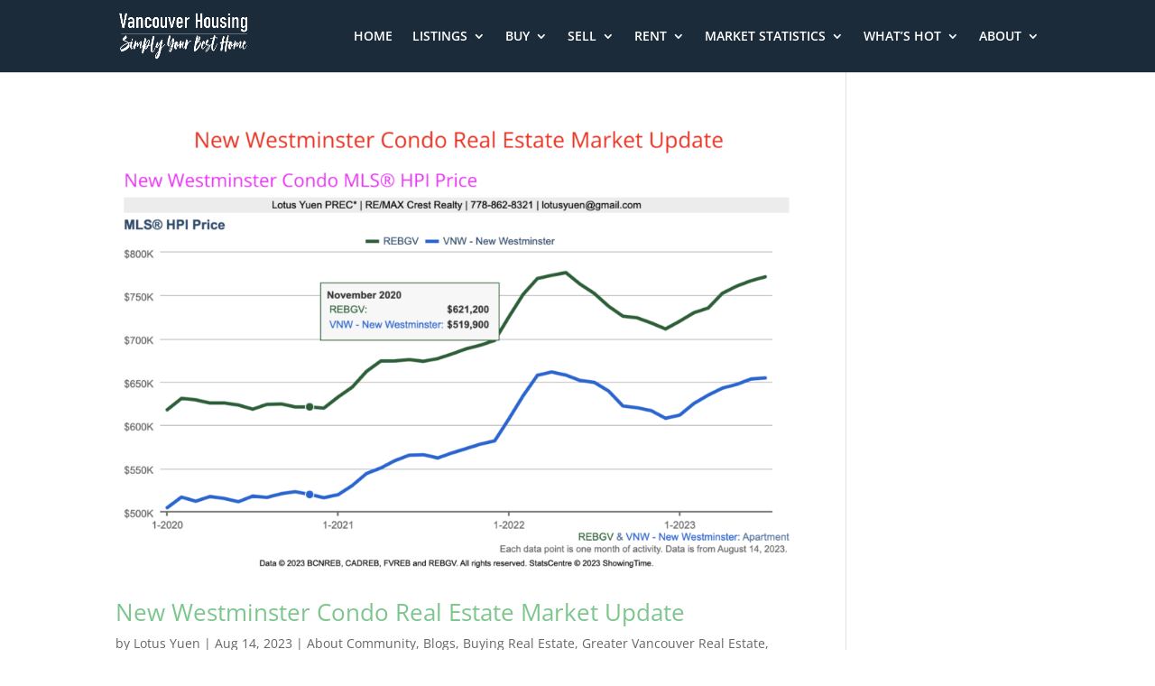

--- FILE ---
content_type: text/html; charset=UTF-8
request_url: https://www.vancouver-housing.ca/category/greater-vancouver-real-estate/
body_size: 6487
content:
<!DOCTYPE html><html lang="en-US"><head><meta charset="UTF-8" /><meta http-equiv="X-UA-Compatible" content="IE=edge"><link rel="pingback" href="https://www.vancouver-housing.ca/xmlrpc.php" /> <script type="text/javascript">document.documentElement.className = 'js';</script> <link rel="preconnect" href="https://fonts.gstatic.com" crossorigin /><meta name='robots' content='index, follow, max-image-preview:large, max-snippet:-1, max-video-preview:-1' /> <script type="text/javascript">let jqueryParams=[],jQuery=function(r){return jqueryParams=[...jqueryParams,r],jQuery},$=function(r){return jqueryParams=[...jqueryParams,r],$};window.jQuery=jQuery,window.$=jQuery;let customHeadScripts=!1;jQuery.fn=jQuery.prototype={},$.fn=jQuery.prototype={},jQuery.noConflict=function(r){if(window.jQuery)return jQuery=window.jQuery,$=window.jQuery,customHeadScripts=!0,jQuery.noConflict},jQuery.ready=function(r){jqueryParams=[...jqueryParams,r]},$.ready=function(r){jqueryParams=[...jqueryParams,r]},jQuery.load=function(r){jqueryParams=[...jqueryParams,r]},$.load=function(r){jqueryParams=[...jqueryParams,r]},jQuery.fn.ready=function(r){jqueryParams=[...jqueryParams,r]},$.fn.ready=function(r){jqueryParams=[...jqueryParams,r]};</script> <link media="all" href="https://www.vancouver-housing.ca/wp-content/cache/autoptimize/css/autoptimize_c83fb5d8943e1c72fe5881eec31e792d.css" rel="stylesheet"><title>Greater Vancouver Real Estate Archives - Vancouver-Housing.ca - Vancouver Home and Real Estate</title><link rel="canonical" href="https://www.vancouver-housing.ca/category/greater-vancouver-real-estate/" /><link rel="next" href="https://www.vancouver-housing.ca/category/greater-vancouver-real-estate/page/2/" /><meta property="og:locale" content="en_US" /><meta property="og:type" content="article" /><meta property="og:title" content="Greater Vancouver Real Estate Archives - Vancouver-Housing.ca - Vancouver Home and Real Estate" /><meta property="og:description" content="Real Estates and house, duplex, condo in Greater Vancouver" /><meta property="og:url" content="https://www.vancouver-housing.ca/category/greater-vancouver-real-estate/" /><meta property="og:site_name" content="Vancouver-Housing.ca - Vancouver Home and Real Estate" /><meta name="twitter:card" content="summary_large_image" /><link rel="alternate" type="application/rss+xml" title="Vancouver-Housing.ca - Vancouver Home and Real Estate &raquo; Feed" href="https://www.vancouver-housing.ca/feed/" /><link rel="alternate" type="application/rss+xml" title="Vancouver-Housing.ca - Vancouver Home and Real Estate &raquo; Greater Vancouver Real Estate Category Feed" href="https://www.vancouver-housing.ca/category/greater-vancouver-real-estate/feed/" /><meta content="Divi v.4.27.4" name="generator"/><link rel='stylesheet' id='a3a3_lazy_load-css' href='//www.vancouver-housing.ca/wp-content/uploads/sass/a3_lazy_load.min.css?ver=1589142431' type='text/css' media='all' /><link rel="https://api.w.org/" href="https://www.vancouver-housing.ca/wp-json/" /><link rel="alternate" title="JSON" type="application/json" href="https://www.vancouver-housing.ca/wp-json/wp/v2/categories/14" /><meta name="google-site-verification" content="zxVtNPx0Jaxu3dKfoJ0F9_mZc3047JgtK3hnIECAgoE" />  <script type="application/ld+json">[{"@context":"http:\/\/schema.org\/","@type":"WPHeader","url":"","headline":"Category: Greater Vancouver Real Estate","description":"Real Estates and house, duplex, condo in Greater Vancouver"},{"@context":"http:\/\/schema.org\/","@type":"WPFooter","url":"","headline":"Category: Greater Vancouver Real Estate","description":"Real Estates and house, duplex, condo in Greater Vancouver"}]</script>  <script type="application/ld+json">{"@context":"https:\/\/schema.org\/","@type":"CollectionPage","headline":"Greater Vancouver Real Estate Category","description":"Real Estates and house, duplex, condo in Greater Vancouver\n","url":"https:\/\/www.vancouver-housing.ca\/category\/about-community\/","sameAs":[],"hasPart":[{"@context":"https:\/\/schema.org\/","@type":"BlogPosting","mainEntityOfPage":{"@type":"WebPage","@id":"https:\/\/www.vancouver-housing.ca\/new-westminster-condo-real-estate-market-update\/"},"url":"https:\/\/www.vancouver-housing.ca\/new-westminster-condo-real-estate-market-update\/","headline":"New Westminster Condo Real Estate Market Update","datePublished":"2023-08-14T15:35:23-07:00","dateModified":"2023-08-14T15:40:57-07:00","publisher":{"@type":"Organization","@id":"https:\/\/www.vancouver-housing.ca\/#organization","name":"Vancouver-Housing.ca","logo":{"@type":"ImageObject","url":"https:\/\/www.vancouver-housing.ca\/wp-content\/uploads\/2020\/05\/Vancouver-Housing-Logo-512x512-2.png","width":600,"height":60}},"image":{"@type":"ImageObject","url":"https:\/\/www.vancouver-housing.ca\/wp-content\/uploads\/2023\/08\/New-Westminster-Condo-Market-Update.png","width":1616,"height":1066},"articleSection":"About Community","description":"New Westminster's dynamic condo real estate market with the latest and most comprehensive statistics at your fingertips. Dive into the intricate tapestry of trends, figures, and insights that define the landscape of condo sales, prices, and demand in this charming corner of British Columbia. Unveil the market's secrets, guided","author":{"@type":"Person","name":"Lotus Yuen","url":"https:\/\/www.vancouver-housing.ca\/author\/Lotus%20Yuen\/","image":{"@type":"ImageObject","url":"https:\/\/secure.gravatar.com\/avatar\/7a594193bbe9e261f26ae42bad9895ec?s=96&d=mm&r=g","height":96,"width":96},"sameAs":["http:\/\/www.Vancouver-Housing.ca"]}}]}</script> <meta name="viewport" content="width=device-width, initial-scale=1.0, maximum-scale=1.0, user-scalable=0" />  <script type="application/ld+json">{
    "@context": "http://schema.org",
    "@type": "BreadcrumbList",
    "itemListElement": [
        {
            "@type": "ListItem",
            "position": 1,
            "item": {
                "@id": "https://www.vancouver-housing.ca",
                "name": "Home"
            }
        },
        {
            "@type": "ListItem",
            "position": 2,
            "item": {
                "@id": "https://www.vancouver-housing.ca/category/greater-vancouver-real-estate/",
                "name": "Greater Vancouver Real Estate"
            }
        }
    ]
}</script> <link rel="icon" href="https://www.vancouver-housing.ca/wp-content/uploads/2020/05/cropped-Vancouver-Housing-Logo-512x512-2-32x32.png" sizes="32x32" /><link rel="icon" href="https://www.vancouver-housing.ca/wp-content/uploads/2020/05/cropped-Vancouver-Housing-Logo-512x512-2-192x192.png" sizes="192x192" /><link rel="apple-touch-icon" href="https://www.vancouver-housing.ca/wp-content/uploads/2020/05/cropped-Vancouver-Housing-Logo-512x512-2-180x180.png" /><meta name="msapplication-TileImage" content="https://www.vancouver-housing.ca/wp-content/uploads/2020/05/cropped-Vancouver-Housing-Logo-512x512-2-270x270.png" /></head><body data-rsssl=1 class="archive category category-greater-vancouver-real-estate category-14 et_color_scheme_green et_pb_button_helper_class et_fullwidth_secondary_nav et_fixed_nav et_show_nav et_primary_nav_dropdown_animation_expand et_secondary_nav_dropdown_animation_fade et_header_style_left et_pb_footer_columns4 et_cover_background et_pb_gutter osx et_pb_gutters3 et_smooth_scroll et_right_sidebar et_divi_theme et-db"><div id="page-container"><header id="main-header" data-height-onload="66"><div class="container clearfix et_menu_container"><div class="logo_container"> <span class="logo_helper"></span> <a href="https://www.vancouver-housing.ca/"> <img src="https://www.vancouver-housing.ca/wp-content/uploads/2020/04/Logo-Icon.png" width="743" height="275" alt="Vancouver-Housing.ca - Vancouver Home and Real Estate" id="logo" data-height-percentage="66" /> </a></div><div id="et-top-navigation" data-height="66" data-fixed-height="40"><nav id="top-menu-nav"><ul id="top-menu" class="nav"><li id="menu-item-39423" class="menu-item menu-item-type-post_type menu-item-object-page menu-item-home menu-item-39423"><a href="https://www.vancouver-housing.ca/">HOME</a></li><li id="menu-item-6211" class="mega-menu menu-item menu-item-type-custom menu-item-object-custom menu-item-has-children menu-item-6211"><a href="#">LISTINGS</a><ul class="sub-menu"><li id="menu-item-6272" class="menu-item menu-item-type-custom menu-item-object-custom menu-item-has-children menu-item-6272"><a href="#">EXPLORE</a><ul class="sub-menu"><li id="menu-item-6320" class="menu-item menu-item-type-post_type menu-item-object-page menu-item-6320"><a href="https://www.vancouver-housing.ca/featured-listing/">Featured Listing</a></li><li id="menu-item-6371" class="menu-item menu-item-type-post_type menu-item-object-page menu-item-6371"><a href="https://www.vancouver-housing.ca/mls-search/">MLS Search</a></li><li id="menu-item-39434" class="menu-item menu-item-type-post_type menu-item-object-page menu-item-39434"><a href="https://www.vancouver-housing.ca/featured-listing/listing-we-sold/">Listing We Sold</a></li></ul></li><li id="menu-item-6273" class="menu-item menu-item-type-custom menu-item-object-custom menu-item-has-children menu-item-6273"><a href="#">NEIGHBOURHOODS</a><ul class="sub-menu"><li id="menu-item-39378" class="menu-item menu-item-type-post_type menu-item-object-page menu-item-39378"><a href="https://www.vancouver-housing.ca/featured-listing/burnaby-mls-listings/">Burnaby</a></li><li id="menu-item-39380" class="menu-item menu-item-type-post_type menu-item-object-page menu-item-39380"><a href="https://www.vancouver-housing.ca/featured-listing/coquitlam-mls-listings/">Coquitlam</a></li><li id="menu-item-39382" class="menu-item menu-item-type-post_type menu-item-object-page menu-item-39382"><a href="https://www.vancouver-housing.ca/featured-listing/delta-mls-listings/">Delta</a></li><li id="menu-item-39381" class="menu-item menu-item-type-post_type menu-item-object-page menu-item-39381"><a href="https://www.vancouver-housing.ca/new-westminster-mls-listings/">New Westminster</a></li><li id="menu-item-39377" class="menu-item menu-item-type-post_type menu-item-object-page menu-item-39377"><a href="https://www.vancouver-housing.ca/featured-listing/richmond-mls-listings/">Richmond</a></li><li id="menu-item-39376" class="menu-item menu-item-type-post_type menu-item-object-page menu-item-39376"><a href="https://www.vancouver-housing.ca/featured-listing/surrey-mls-listings/">Surrey</a></li><li id="menu-item-39374" class="menu-item menu-item-type-post_type menu-item-object-page menu-item-39374"><a href="https://www.vancouver-housing.ca/featured-listing/vancouver-mls-listings/">Vancouver</a></li></ul></li><li id="menu-item-39386" class="menu-item menu-item-type-custom menu-item-object-custom menu-item-has-children menu-item-39386"><a href="#">HOT LOCATIONS</a><ul class="sub-menu"><li id="menu-item-39379" class="menu-item menu-item-type-post_type menu-item-object-page menu-item-39379"><a href="https://www.vancouver-housing.ca/featured-listing/metrotown-mls-listings/">Burnaby Metrotown</a></li><li id="menu-item-39375" class="menu-item menu-item-type-post_type menu-item-object-page menu-item-39375"><a href="https://www.vancouver-housing.ca/featured-listing/vancouver-downtown-mls-listings/">Vancouver Downtown</a></li><li id="menu-item-39398" class="menu-item menu-item-type-post_type menu-item-object-page menu-item-39398"><a href="https://www.vancouver-housing.ca/featured-listing/vancouver-east-mls-listings/">Vancouver East</a></li><li id="menu-item-39399" class="menu-item menu-item-type-post_type menu-item-object-page menu-item-39399"><a href="https://www.vancouver-housing.ca/featured-listing/vancouver-west-mls-listings/">Vancouver West</a></li></ul></li></ul></li><li id="menu-item-6212" class="menu-item menu-item-type-custom menu-item-object-custom menu-item-has-children menu-item-6212"><a href="#">BUY</a><ul class="sub-menu"><li id="menu-item-39410" class="menu-item menu-item-type-post_type menu-item-object-page menu-item-39410"><a href="https://www.vancouver-housing.ca/buyer-services/">Buyer Services</a></li><li id="menu-item-38639" class="menu-item menu-item-type-post_type menu-item-object-page menu-item-38639"><a href="https://www.vancouver-housing.ca/buyer-services/be-smart-house-buyer/">Be Smart Buyer</a></li><li id="menu-item-38863" class="menu-item menu-item-type-post_type menu-item-object-page menu-item-38863"><a href="https://www.vancouver-housing.ca/buyer-services/school-catchment/">School Catchment</a></li></ul></li><li id="menu-item-6213" class="menu-item menu-item-type-custom menu-item-object-custom menu-item-has-children menu-item-6213"><a href="#">SELL</a><ul class="sub-menu"><li id="menu-item-39407" class="menu-item menu-item-type-post_type menu-item-object-page menu-item-39407"><a href="https://www.vancouver-housing.ca/seller-services/">Seller Services</a></li><li id="menu-item-38638" class="menu-item menu-item-type-post_type menu-item-object-page menu-item-38638"><a href="https://www.vancouver-housing.ca/seller-services/be-smart-house-seller/">Be Smart Seller</a></li><li id="menu-item-38992" class="menu-item menu-item-type-post_type menu-item-object-page menu-item-38992"><a href="https://www.vancouver-housing.ca/seller-services/free-property-evaluation/">Free Property Evaluation</a></li></ul></li><li id="menu-item-6214" class="menu-item menu-item-type-custom menu-item-object-custom menu-item-has-children menu-item-6214"><a href="#">RENT</a><ul class="sub-menu"><li id="menu-item-39408" class="menu-item menu-item-type-post_type menu-item-object-page menu-item-39408"><a href="https://www.vancouver-housing.ca/landlord-services/">Landlord Services</a></li><li id="menu-item-38862" class="menu-item menu-item-type-post_type menu-item-object-page menu-item-38862"><a href="https://www.vancouver-housing.ca/landlord-services/be-smart-landlord/">Be Smart Landlord</a></li><li id="menu-item-38991" class="menu-item menu-item-type-post_type menu-item-object-page menu-item-38991"><a href="https://www.vancouver-housing.ca/seller-services/free-property-evaluation/">Free Property Evaluation</a></li></ul></li><li id="menu-item-39979" class="mega-menu menu-item menu-item-type-custom menu-item-object-custom menu-item-has-children menu-item-39979"><a href="#">MARKET STATISTICS</a><ul class="sub-menu"><li id="menu-item-39986" class="menu-item menu-item-type-custom menu-item-object-custom menu-item-has-children menu-item-39986"><a href="#">Burnaby</a><ul class="sub-menu"><li id="menu-item-39975" class="menu-item menu-item-type-post_type menu-item-object-post menu-item-39975"><a href="https://www.vancouver-housing.ca/burnaby-detached-house-real-estate-market-update/">Detached House Real Estate Market Update</a></li><li id="menu-item-39974" class="menu-item menu-item-type-post_type menu-item-object-post menu-item-39974"><a href="https://www.vancouver-housing.ca/burnaby-townhouse-real-estate-market-update/">Townhouse Real Estate Market Update</a></li><li id="menu-item-39973" class="menu-item menu-item-type-post_type menu-item-object-post menu-item-39973"><a href="https://www.vancouver-housing.ca/burnaby-condo-real-estate-market-update/">Condo Real Estate Market Update</a></li></ul></li><li id="menu-item-39987" class="menu-item menu-item-type-custom menu-item-object-custom menu-item-has-children menu-item-39987"><a href="#">Vancouver</a><ul class="sub-menu"><li id="menu-item-39985" class="menu-item menu-item-type-post_type menu-item-object-post menu-item-39985"><a href="https://www.vancouver-housing.ca/vancouver-house-real-estate-market-update/">Detached House Real Estate Market Update</a></li><li id="menu-item-40031" class="menu-item menu-item-type-post_type menu-item-object-post menu-item-40031"><a href="https://www.vancouver-housing.ca/vancouver-townhouse-real-estate-market-update/">Townhouse Real Estate Market Update</a></li><li id="menu-item-40030" class="menu-item menu-item-type-post_type menu-item-object-post menu-item-40030"><a href="https://www.vancouver-housing.ca/vancouver-condo-real-estate-market-update/">Condo Real Estate Market Update</a></li></ul></li><li id="menu-item-40088" class="menu-item menu-item-type-custom menu-item-object-custom menu-item-has-children menu-item-40088"><a href="#">Richmond</a><ul class="sub-menu"><li id="menu-item-40091" class="menu-item menu-item-type-post_type menu-item-object-post menu-item-40091"><a href="https://www.vancouver-housing.ca/richmond-detached-house-real-estate-market-update/">Detached House Real Estate Market Update</a></li><li id="menu-item-40090" class="menu-item menu-item-type-post_type menu-item-object-post menu-item-40090"><a href="https://www.vancouver-housing.ca/richmond-townhouse-real-estate-market-update/">Townhouse Real Estate Market Update</a></li><li id="menu-item-40089" class="menu-item menu-item-type-post_type menu-item-object-post menu-item-40089"><a href="https://www.vancouver-housing.ca/richmond-condo-real-estate-market-update/">Condo Real Estate Market Update</a></li></ul></li><li id="menu-item-40146" class="menu-item menu-item-type-custom menu-item-object-custom menu-item-has-children menu-item-40146"><a href="#">Coquitlam</a><ul class="sub-menu"><li id="menu-item-40149" class="menu-item menu-item-type-post_type menu-item-object-post menu-item-40149"><a href="https://www.vancouver-housing.ca/coquitlam-detached-house-real-estate-market-update/">Detached House Real Estate Market Update</a></li><li id="menu-item-40148" class="menu-item menu-item-type-post_type menu-item-object-post menu-item-40148"><a href="https://www.vancouver-housing.ca/coquitlam-townhouse-real-estate-market-update/">Townhouse Real Estate Market Update</a></li><li id="menu-item-40147" class="menu-item menu-item-type-post_type menu-item-object-post menu-item-40147"><a href="https://www.vancouver-housing.ca/coquitlam-condo-real-estate-market-update/">Condo Real Estate Market Update</a></li></ul></li><li id="menu-item-40211" class="menu-item menu-item-type-custom menu-item-object-custom menu-item-has-children menu-item-40211"><a href="#">New Westminster</a><ul class="sub-menu"><li id="menu-item-40212" class="menu-item menu-item-type-post_type menu-item-object-post menu-item-40212"><a href="https://www.vancouver-housing.ca/new-westminster-detached-house-real-estate-market-update/">Detached House Real Estate Market Update</a></li><li id="menu-item-40246" class="menu-item menu-item-type-post_type menu-item-object-post menu-item-40246"><a href="https://www.vancouver-housing.ca/new-westminster-townhouse-real-estate-market-update/">Townhouse Real Estate Market Update</a></li><li id="menu-item-40258" class="menu-item menu-item-type-post_type menu-item-object-post menu-item-40258"><a href="https://www.vancouver-housing.ca/new-westminster-condo-real-estate-market-update/">Condo Real Estate Market Update</a></li></ul></li></ul></li><li id="menu-item-38164" class="menu-item menu-item-type-custom menu-item-object-custom menu-item-has-children menu-item-38164"><a href="#">WHAT&#8217;S HOT</a><ul class="sub-menu"><li id="menu-item-39449" class="menu-item menu-item-type-post_type menu-item-object-page menu-item-39449"><a href="https://www.vancouver-housing.ca/news/open-house/">Open House This Week</a></li><li id="menu-item-39448" class="menu-item menu-item-type-post_type menu-item-object-page menu-item-39448"><a href="https://www.vancouver-housing.ca/news/">News</a></li></ul></li><li id="menu-item-6215" class="menu-item menu-item-type-custom menu-item-object-custom menu-item-has-children menu-item-6215"><a href="#">ABOUT</a><ul class="sub-menu"><li id="menu-item-38549" class="menu-item menu-item-type-post_type menu-item-object-page menu-item-38549"><a href="https://www.vancouver-housing.ca/contact-us/why-choose-us-as-your-realtor/">Why Choose Us?</a></li><li id="menu-item-6216" class="menu-item menu-item-type-custom menu-item-object-custom menu-item-6216"><a href="#">Contact Us</a></li></ul></li></ul></nav><div id="et_mobile_nav_menu"><div class="mobile_nav closed"> <span class="select_page">Select Page</span> <span class="mobile_menu_bar mobile_menu_bar_toggle"></span></div></div></div></div></header><div id="et-main-area"><div id="main-content"><div class="container"><div id="content-area" class="clearfix"><div id="left-area"><article id="post-40256" class="et_pb_post post-40256 post type-post status-publish format-standard has-post-thumbnail hentry category-about-community category-6 category-buying-real-estate category-greater-vancouver-real-estate category-market-report category-market-statistics category-new-westminster-greater-vancouver-real-estate category-new-westminster category-new-westminster-market-statistics"> <a class="entry-featured-image-url" href="https://www.vancouver-housing.ca/new-westminster-condo-real-estate-market-update/"> <img src="https://www.vancouver-housing.ca/wp-content/uploads/2023/08/New-Westminster-Condo-Market-Update-1080x675.png" alt="New Westminster Condo Real Estate Market Update" class="" width="1080" height="675" srcset="https://www.vancouver-housing.ca/wp-content/uploads/2023/08/New-Westminster-Condo-Market-Update-980x646.png 980w, https://www.vancouver-housing.ca/wp-content/uploads/2023/08/New-Westminster-Condo-Market-Update-480x317.png 480w" sizes="(min-width: 0px) and (max-width: 480px) 480px, (min-width: 481px) and (max-width: 980px) 980px, (min-width: 981px) 1080px, 100vw" /> </a><h2 class="entry-title"><a href="https://www.vancouver-housing.ca/new-westminster-condo-real-estate-market-update/">New Westminster Condo Real Estate Market Update</a></h2><p class="post-meta"> by <span class="author vcard"><a href="https://www.vancouver-housing.ca/author/Lotus%20Yuen/" title="Posts by Lotus Yuen" rel="author">Lotus Yuen</a></span> | <span class="published">Aug 14, 2023</span> | <a href="https://www.vancouver-housing.ca/category/about-community/" rel="category tag">About Community</a>, <a href="https://www.vancouver-housing.ca/category/%e5%8d%9a%e5%ae%a2/" rel="category tag">Blogs</a>, <a href="https://www.vancouver-housing.ca/category/%e5%8d%9a%e5%ae%a2/buying-real-estate/" rel="category tag">Buying Real Estate</a>, <a href="https://www.vancouver-housing.ca/category/greater-vancouver-real-estate/" rel="category tag">Greater Vancouver Real Estate</a>, <a href="https://www.vancouver-housing.ca/category/market-report/" rel="category tag">Market Report</a>, <a href="https://www.vancouver-housing.ca/category/market-report/market-statistics/" rel="category tag">Market Statistics</a>, <a href="https://www.vancouver-housing.ca/category/greater-vancouver-real-estate/new-westminster-greater-vancouver-real-estate/" rel="category tag">New Westminster</a>, <a href="https://www.vancouver-housing.ca/category/about-community/new-westminster/" rel="category tag">New Westminster</a>, <a href="https://www.vancouver-housing.ca/category/market-report/market-statistics/new-westminster-market-statistics/" rel="category tag">New Westminster</a></p>New Westminster&#8217;s dynamic condo real estate market with the latest and most comprehensive statistics at your fingertips. Dive into the intricate tapestry of trends, figures, and insights that define the landscape of condo sales, prices, and demand in this...</article><article id="post-40240" class="et_pb_post post-40240 post type-post status-publish format-standard has-post-thumbnail hentry category-about-community category-6 category-buying-real-estate category-greater-vancouver-real-estate category-market-report category-market-statistics category-new-westminster-market-statistics category-new-westminster-greater-vancouver-real-estate category-new-westminster"> <a class="entry-featured-image-url" href="https://www.vancouver-housing.ca/new-westminster-townhouse-real-estate-market-update/"> <img src="https://www.vancouver-housing.ca/wp-content/uploads/2023/08/New-Westminster-Townhouse-Market-Update-1080x675.png" alt="New Westminster Townhouse Real Estate Market Update" class="" width="1080" height="675" srcset="https://www.vancouver-housing.ca/wp-content/uploads/2023/08/New-Westminster-Townhouse-Market-Update-980x646.png 980w, https://www.vancouver-housing.ca/wp-content/uploads/2023/08/New-Westminster-Townhouse-Market-Update-480x316.png 480w" sizes="(min-width: 0px) and (max-width: 480px) 480px, (min-width: 481px) and (max-width: 980px) 980px, (min-width: 981px) 1080px, 100vw" /> </a><h2 class="entry-title"><a href="https://www.vancouver-housing.ca/new-westminster-townhouse-real-estate-market-update/">New Westminster Townhouse Real Estate Market Update</a></h2><p class="post-meta"> by <span class="author vcard"><a href="https://www.vancouver-housing.ca/author/Lotus%20Yuen/" title="Posts by Lotus Yuen" rel="author">Lotus Yuen</a></span> | <span class="published">Aug 14, 2023</span> | <a href="https://www.vancouver-housing.ca/category/about-community/" rel="category tag">About Community</a>, <a href="https://www.vancouver-housing.ca/category/%e5%8d%9a%e5%ae%a2/" rel="category tag">Blogs</a>, <a href="https://www.vancouver-housing.ca/category/%e5%8d%9a%e5%ae%a2/buying-real-estate/" rel="category tag">Buying Real Estate</a>, <a href="https://www.vancouver-housing.ca/category/greater-vancouver-real-estate/" rel="category tag">Greater Vancouver Real Estate</a>, <a href="https://www.vancouver-housing.ca/category/market-report/" rel="category tag">Market Report</a>, <a href="https://www.vancouver-housing.ca/category/market-report/market-statistics/" rel="category tag">Market Statistics</a>, <a href="https://www.vancouver-housing.ca/category/market-report/market-statistics/new-westminster-market-statistics/" rel="category tag">New Westminster</a>, <a href="https://www.vancouver-housing.ca/category/greater-vancouver-real-estate/new-westminster-greater-vancouver-real-estate/" rel="category tag">New Westminster</a>, <a href="https://www.vancouver-housing.ca/category/about-community/new-westminster/" rel="category tag">New Westminster</a></p>Discover the pulse of the New Westminster Townhouse Real Estate Market with the latest and most comprehensive statistics at your fingertips. Dive into a treasure trove of up-to-date data, unveiling the intricate trends shaping the captivating realm of townhouse living...</article><article id="post-40207" class="et_pb_post post-40207 post type-post status-publish format-standard has-post-thumbnail hentry category-about-community category-6 category-buying-real-estate category-greater-vancouver-real-estate category-market-report category-market-statistics category-new-westminster-market-statistics category-new-westminster-greater-vancouver-real-estate category-new-westminster"> <a class="entry-featured-image-url" href="https://www.vancouver-housing.ca/new-westminster-detached-house-real-estate-market-update/"> <img src="https://www.vancouver-housing.ca/wp-content/uploads/2023/08/New-Westminster-Detached-House-Market-Update-1080x675.png" alt="New Westminster Detached House Real Estate Market Update" class="" width="1080" height="675" srcset="https://www.vancouver-housing.ca/wp-content/uploads/2023/08/New-Westminster-Detached-House-Market-Update-980x650.png 980w, https://www.vancouver-housing.ca/wp-content/uploads/2023/08/New-Westminster-Detached-House-Market-Update-480x318.png 480w" sizes="(min-width: 0px) and (max-width: 480px) 480px, (min-width: 481px) and (max-width: 980px) 980px, (min-width: 981px) 1080px, 100vw" /> </a><h2 class="entry-title"><a href="https://www.vancouver-housing.ca/new-westminster-detached-house-real-estate-market-update/">New Westminster Detached House Real Estate Market Update</a></h2><p class="post-meta"> by <span class="author vcard"><a href="https://www.vancouver-housing.ca/author/Lotus%20Yuen/" title="Posts by Lotus Yuen" rel="author">Lotus Yuen</a></span> | <span class="published">Aug 11, 2023</span> | <a href="https://www.vancouver-housing.ca/category/about-community/" rel="category tag">About Community</a>, <a href="https://www.vancouver-housing.ca/category/%e5%8d%9a%e5%ae%a2/" rel="category tag">Blogs</a>, <a href="https://www.vancouver-housing.ca/category/%e5%8d%9a%e5%ae%a2/buying-real-estate/" rel="category tag">Buying Real Estate</a>, <a href="https://www.vancouver-housing.ca/category/greater-vancouver-real-estate/" rel="category tag">Greater Vancouver Real Estate</a>, <a href="https://www.vancouver-housing.ca/category/market-report/" rel="category tag">Market Report</a>, <a href="https://www.vancouver-housing.ca/category/market-report/market-statistics/" rel="category tag">Market Statistics</a>, <a href="https://www.vancouver-housing.ca/category/market-report/market-statistics/new-westminster-market-statistics/" rel="category tag">New Westminster</a>, <a href="https://www.vancouver-housing.ca/category/greater-vancouver-real-estate/new-westminster-greater-vancouver-real-estate/" rel="category tag">New Westminster</a>, <a href="https://www.vancouver-housing.ca/category/about-community/new-westminster/" rel="category tag">New Westminster</a></p>Welcome to your ultimate destination for the latest Detached House Real Estate Statistics in the vibrant city of New Westminster, British Columbia. If you&#8217;re a real estate enthusiast, investor, or simply a curious local, our comprehensive New Westminster...</article><article id="post-40142" class="et_pb_post post-40142 post type-post status-publish format-standard has-post-thumbnail hentry category-about-community category-6 category-buying-real-estate category-coquitlam category-coquitlam-real-estate category-coquitlam-statistics category-greater-vancouver-real-estate category-market-report category-market-statistics"> <a class="entry-featured-image-url" href="https://www.vancouver-housing.ca/coquitlam-condo-real-estate-market-update/"> <img src="https://www.vancouver-housing.ca/wp-content/uploads/2023/05/Coquitlam-Condo-Market-Update-1080x675.png" alt="Coquitlam Condo Real Estate Market Update" class="" width="1080" height="675" srcset="https://www.vancouver-housing.ca/wp-content/uploads/2023/05/Coquitlam-Condo-Market-Update-980x650.png 980w, https://www.vancouver-housing.ca/wp-content/uploads/2023/05/Coquitlam-Condo-Market-Update-480x318.png 480w" sizes="(min-width: 0px) and (max-width: 480px) 480px, (min-width: 481px) and (max-width: 980px) 980px, (min-width: 981px) 1080px, 100vw" /> </a><h2 class="entry-title"><a href="https://www.vancouver-housing.ca/coquitlam-condo-real-estate-market-update/">Coquitlam Condo Real Estate Market Update</a></h2><p class="post-meta"> by <span class="author vcard"><a href="https://www.vancouver-housing.ca/author/Lotus%20Yuen/" title="Posts by Lotus Yuen" rel="author">Lotus Yuen</a></span> | <span class="published">May 16, 2023</span> | <a href="https://www.vancouver-housing.ca/category/about-community/" rel="category tag">About Community</a>, <a href="https://www.vancouver-housing.ca/category/%e5%8d%9a%e5%ae%a2/" rel="category tag">Blogs</a>, <a href="https://www.vancouver-housing.ca/category/%e5%8d%9a%e5%ae%a2/buying-real-estate/" rel="category tag">Buying Real Estate</a>, <a href="https://www.vancouver-housing.ca/category/about-community/coquitlam/" rel="category tag">Coquitlam</a>, <a href="https://www.vancouver-housing.ca/category/greater-vancouver-real-estate/coquitlam-real-estate/" rel="category tag">Coquitlam Real Estate</a>, <a href="https://www.vancouver-housing.ca/category/market-report/market-statistics/coquitlam-statistics/" rel="category tag">Coquitlam Statistics</a>, <a href="https://www.vancouver-housing.ca/category/greater-vancouver-real-estate/" rel="category tag">Greater Vancouver Real Estate</a>, <a href="https://www.vancouver-housing.ca/category/market-report/" rel="category tag">Market Report</a>, <a href="https://www.vancouver-housing.ca/category/market-report/market-statistics/" rel="category tag">Market Statistics</a></p>Discover the latest statistics and insights on Coquitlam&#8217;s condo real estate market. Stay informed and gain a competitive edge in this flourishing British Columbia city. With its strategic location and exceptional quality of life, Coquitlam has become a hotbed...</article><article id="post-40137" class="et_pb_post post-40137 post type-post status-publish format-standard has-post-thumbnail hentry category-about-community category-6 category-buying-real-estate category-coquitlam category-coquitlam-real-estate category-coquitlam-statistics category-greater-vancouver-real-estate category-market-report category-market-statistics"> <a class="entry-featured-image-url" href="https://www.vancouver-housing.ca/coquitlam-townhouse-real-estate-market-update/"> <img src="https://www.vancouver-housing.ca/wp-content/uploads/2023/05/Coquitlam-Townhouse-Market-Update-1080x675.png" alt="Coquitlam Townhouse Real Estate Market Update" class="" width="1080" height="675" srcset="https://www.vancouver-housing.ca/wp-content/uploads/2023/05/Coquitlam-Townhouse-Market-Update-980x650.png 980w, https://www.vancouver-housing.ca/wp-content/uploads/2023/05/Coquitlam-Townhouse-Market-Update-480x318.png 480w" sizes="(min-width: 0px) and (max-width: 480px) 480px, (min-width: 481px) and (max-width: 980px) 980px, (min-width: 981px) 1080px, 100vw" /> </a><h2 class="entry-title"><a href="https://www.vancouver-housing.ca/coquitlam-townhouse-real-estate-market-update/">Coquitlam Townhouse Real Estate Market Update</a></h2><p class="post-meta"> by <span class="author vcard"><a href="https://www.vancouver-housing.ca/author/Lotus%20Yuen/" title="Posts by Lotus Yuen" rel="author">Lotus Yuen</a></span> | <span class="published">May 16, 2023</span> | <a href="https://www.vancouver-housing.ca/category/about-community/" rel="category tag">About Community</a>, <a href="https://www.vancouver-housing.ca/category/%e5%8d%9a%e5%ae%a2/" rel="category tag">Blogs</a>, <a href="https://www.vancouver-housing.ca/category/%e5%8d%9a%e5%ae%a2/buying-real-estate/" rel="category tag">Buying Real Estate</a>, <a href="https://www.vancouver-housing.ca/category/about-community/coquitlam/" rel="category tag">Coquitlam</a>, <a href="https://www.vancouver-housing.ca/category/greater-vancouver-real-estate/coquitlam-real-estate/" rel="category tag">Coquitlam Real Estate</a>, <a href="https://www.vancouver-housing.ca/category/market-report/market-statistics/coquitlam-statistics/" rel="category tag">Coquitlam Statistics</a>, <a href="https://www.vancouver-housing.ca/category/greater-vancouver-real-estate/" rel="category tag">Greater Vancouver Real Estate</a>, <a href="https://www.vancouver-housing.ca/category/market-report/" rel="category tag">Market Report</a>, <a href="https://www.vancouver-housing.ca/category/market-report/market-statistics/" rel="category tag">Market Statistics</a></p>Welcome to the latest Townhouse Real Estate Market Update for Coquitlam, British Columbia! Get ready to explore the thriving townhouse market in this picturesque city known for its perfect blend of urban convenience and natural beauty. In this update, you&#8217;ll...</article><article id="post-40133" class="et_pb_post post-40133 post type-post status-publish format-standard has-post-thumbnail hentry category-about-community category-6 category-buying-real-estate category-coquitlam category-coquitlam-real-estate category-coquitlam-statistics category-greater-vancouver-real-estate category-market-report category-market-statistics"> <a class="entry-featured-image-url" href="https://www.vancouver-housing.ca/coquitlam-detached-house-real-estate-market-update/"> <img src="https://www.vancouver-housing.ca/wp-content/uploads/2023/05/Coquitlam-Detached-House-Market-Update-1080x675.png" alt="Coquitlam Detached House Real Estate Market Update" class="" width="1080" height="675" srcset="https://www.vancouver-housing.ca/wp-content/uploads/2023/05/Coquitlam-Detached-House-Market-Update-980x657.png 980w, https://www.vancouver-housing.ca/wp-content/uploads/2023/05/Coquitlam-Detached-House-Market-Update-480x322.png 480w" sizes="(min-width: 0px) and (max-width: 480px) 480px, (min-width: 481px) and (max-width: 980px) 980px, (min-width: 981px) 1080px, 100vw" /> </a><h2 class="entry-title"><a href="https://www.vancouver-housing.ca/coquitlam-detached-house-real-estate-market-update/">Coquitlam Detached House Real Estate Market Update</a></h2><p class="post-meta"> by <span class="author vcard"><a href="https://www.vancouver-housing.ca/author/Lotus%20Yuen/" title="Posts by Lotus Yuen" rel="author">Lotus Yuen</a></span> | <span class="published">May 16, 2023</span> | <a href="https://www.vancouver-housing.ca/category/about-community/" rel="category tag">About Community</a>, <a href="https://www.vancouver-housing.ca/category/%e5%8d%9a%e5%ae%a2/" rel="category tag">Blogs</a>, <a href="https://www.vancouver-housing.ca/category/%e5%8d%9a%e5%ae%a2/buying-real-estate/" rel="category tag">Buying Real Estate</a>, <a href="https://www.vancouver-housing.ca/category/about-community/coquitlam/" rel="category tag">Coquitlam</a>, <a href="https://www.vancouver-housing.ca/category/greater-vancouver-real-estate/coquitlam-real-estate/" rel="category tag">Coquitlam Real Estate</a>, <a href="https://www.vancouver-housing.ca/category/market-report/market-statistics/coquitlam-statistics/" rel="category tag">Coquitlam Statistics</a>, <a href="https://www.vancouver-housing.ca/category/greater-vancouver-real-estate/" rel="category tag">Greater Vancouver Real Estate</a>, <a href="https://www.vancouver-housing.ca/category/market-report/" rel="category tag">Market Report</a>, <a href="https://www.vancouver-housing.ca/category/market-report/market-statistics/" rel="category tag">Market Statistics</a></p>Welcome to the Coquitlam Detached House Real Estate Market Update! Stay informed about the dynamic real estate market in Coquitlam, British Columbia. Our comprehensive statistics offer valuable insights into trends, prices, and opportunities in the detached house...</article><div class="pagination clearfix"><div class="alignleft"><a href="https://www.vancouver-housing.ca/category/greater-vancouver-real-estate/page/2/" >&laquo; Older Entries</a></div><div class="alignright"></div></div></div></div></div></div> <span class="et_pb_scroll_top et-pb-icon"></span><footer id="main-footer"><div id="footer-bottom"><div class="container clearfix"></div></div></footer></div></div>  <script async src="https://www.googletagmanager.com/gtag/js?id=UA-170083761-1"></script> <script>window.dataLayer = window.dataLayer || [];
  function gtag(){dataLayer.push(arguments);}
  gtag('js', new Date());

  gtag('config', 'UA-170083761-1');</script> <script type="text/javascript" src="https://www.vancouver-housing.ca/wp-includes/js/jquery/jquery.min.js?ver=3.7.1" id="jquery-core-js"></script> <script type="text/javascript" id="jquery-js-after">jqueryParams.length&&$.each(jqueryParams,function(e,r){if("function"==typeof r){var n=String(r);n.replace("$","jQuery");var a=new Function("return "+n)();$(document).ready(a)}});</script> <script type="text/javascript" id="divi-custom-script-js-extra">var DIVI = {"item_count":"%d Item","items_count":"%d Items"};
var et_builder_utils_params = {"condition":{"diviTheme":true,"extraTheme":false},"scrollLocations":["app","top"],"builderScrollLocations":{"desktop":"app","tablet":"app","phone":"app"},"onloadScrollLocation":"app","builderType":"fe"};
var et_frontend_scripts = {"builderCssContainerPrefix":"#et-boc","builderCssLayoutPrefix":"#et-boc .et-l"};
var et_pb_custom = {"ajaxurl":"https:\/\/www.vancouver-housing.ca\/wp-admin\/admin-ajax.php","images_uri":"https:\/\/www.vancouver-housing.ca\/wp-content\/themes\/Divi\/images","builder_images_uri":"https:\/\/www.vancouver-housing.ca\/wp-content\/themes\/Divi\/includes\/builder\/images","et_frontend_nonce":"653a31ac3c","subscription_failed":"Please, check the fields below to make sure you entered the correct information.","et_ab_log_nonce":"cd392a178b","fill_message":"Please, fill in the following fields:","contact_error_message":"Please, fix the following errors:","invalid":"Invalid email","captcha":"Captcha","prev":"Prev","previous":"Previous","next":"Next","wrong_captcha":"You entered the wrong number in captcha.","wrong_checkbox":"Checkbox","ignore_waypoints":"no","is_divi_theme_used":"1","widget_search_selector":".widget_search","ab_tests":[],"is_ab_testing_active":"","page_id":"40256","unique_test_id":"","ab_bounce_rate":"5","is_cache_plugin_active":"yes","is_shortcode_tracking":"","tinymce_uri":"https:\/\/www.vancouver-housing.ca\/wp-content\/themes\/Divi\/includes\/builder\/frontend-builder\/assets\/vendors","accent_color":"#2ea3f2","waypoints_options":[]};
var et_pb_box_shadow_elements = [];</script> <script type="text/javascript" id="jquery-lazyloadxt-js-extra">var a3_lazyload_params = {"apply_images":"1","apply_videos":"1"};</script> <script type="text/javascript" id="jquery-lazyloadxt-extend-js-extra">var a3_lazyload_extend_params = {"edgeY":"0","horizontal_container_classnames":""};</script> <script defer src="https://www.vancouver-housing.ca/wp-content/cache/autoptimize/js/autoptimize_f9afc98bd45db030c9983aa41dff747f.js"></script><script defer src="https://static.cloudflareinsights.com/beacon.min.js/vcd15cbe7772f49c399c6a5babf22c1241717689176015" integrity="sha512-ZpsOmlRQV6y907TI0dKBHq9Md29nnaEIPlkf84rnaERnq6zvWvPUqr2ft8M1aS28oN72PdrCzSjY4U6VaAw1EQ==" data-cf-beacon='{"version":"2024.11.0","token":"462a774d0dcc4996b7721427d4282b13","r":1,"server_timing":{"name":{"cfCacheStatus":true,"cfEdge":true,"cfExtPri":true,"cfL4":true,"cfOrigin":true,"cfSpeedBrain":true},"location_startswith":null}}' crossorigin="anonymous"></script>
</body></html>